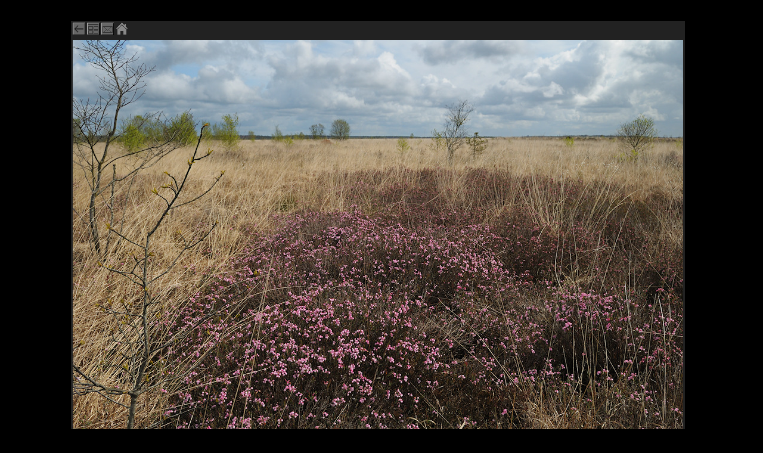

--- FILE ---
content_type: text/html
request_url: https://www.fryslansite.com/d-base/html/fochteloerveen_lavendelhei.htm
body_size: 811
content:
<!DOCTYPE HTML PUBLIC "-//W3C//DTD HTML 4.01 Transitional//EN">
<HTML>
<HEAD>
<META NAME="MSSmartTagsPreventParsing" content="TRUE">
<META HTTP-EQUIV="imagetoolbar" CONTENT="no">
<META NAME="description" LANG="nl" CONTENT="Lavendelhei in het Fochteloërveen">
<META NAME="keywords" LANG="nl" CONTENT="Fochteloërveen, Lavendelhei, Andromeda polifolia, Hoogveenbult, Veendijk, Berken, Pijpenstrootje">
<META NAME="copyright" content="Copyright © 2022 - Hendrik van Kampen">
<META HTTP-EQUIV="Content-Type" CONTENT="text/css; charset=ISO-8859-1">
<LINK type="text/css"rel="stylesheet" href="../../_style/foto.css">

                        <TITLE>Lavendelhei in het Fochteloërveen</TITLE>
</HEAD>
<BODY><P><br></P>
<TABLE align="center" STYLE="width: 80%; height: 90%;"><TR><TD valign="top">
<P><input type=image src="../../_style/sluiten.gif" title="Terug" onClick="window.history.go(-1)"> <A href="../../menu/k_natuur.htm#twee"><IMG src="../../_style/overzicht.gif" title="Naar de Thumbnails" width="21" height="21" border="0"></A> <A href="_reageer.htm"><IMG src="../../_style/mail.gif" title="Stuur een bericht" width="21" height="21" border="0"></A> <A href="../../index.html"><IMG src="../../_style/home.gif" title="Naar de Homepage" width="21" height="21" border="0"></A></P>

</TD></TR><TR><TD valign="top" align="center">
<IMG src="../foto/fochteloerveen_lavendelhei.jpg" alt="Lavendelhei in het Fochteloërveen" width="1024" height="683" >
</TD></TR><TR valign="bottom"><TD>

<TABLE><TR><TD width="200"; align="left"; valign="bottom">
<H4>

</H4>
     </TD><TD>

<H1>Lavendelhei in het Fochteloërveen</H1>
<P>Van nature komt Lavendelhei voor op de lagere hoogveenbulten. Het groeit ook op plaatsen waar het  zand in de bodem niet diep zit, zoals in Dopheivegetaties aan de oevers van heidevennen. In vergraven hoogveen groeit Lavendelhei op veendijkjes en aan de randen van greppels.
</P><H4><b>Keywords: </b>Fochteloërveen, Lavendelhei, Andromeda polifolia, Hoogveenbult, Veendijk, Berken, Pijpenstrootje</H4>

     </TD></TR></TABLE>

</TD></TR></TABLE>
<P align="center"><A href="http://www.fryslansite.com/"><IMG src="../../_style/copyright.gif" alt="Fryslansite ©Hendrik van Kampen" width="235" height="20" border="0"></A></P>

</BODY>
</HTML>